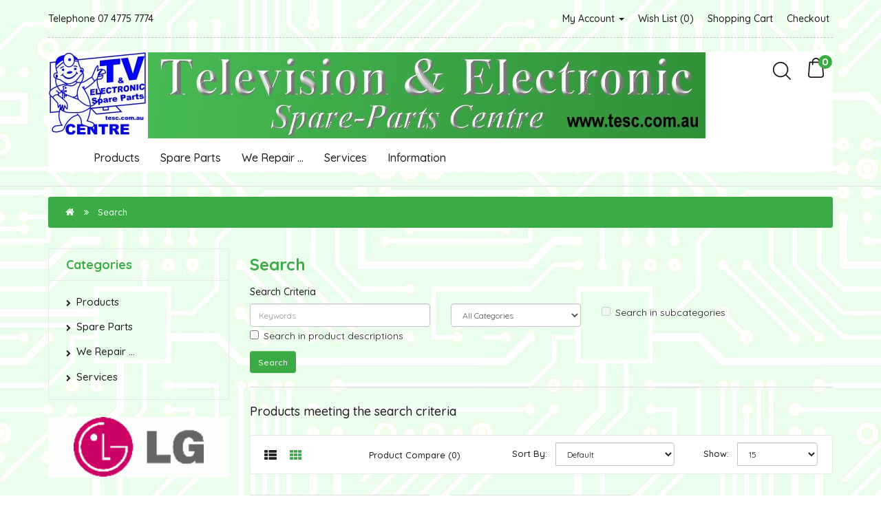

--- FILE ---
content_type: text/html; charset=utf-8
request_url: https://www.tesc.com.au/index.php?route=product/search&tag=Y%20DRIVE
body_size: 37103
content:
<!DOCTYPE html>
<!--[if IE]><![endif]-->
<!--[if IE 8 ]><html dir="ltr" lang="en" class="ie8"><![endif]-->
<!--[if IE 9 ]><html dir="ltr" lang="en" class="ie9"><![endif]-->
<!--[if (gt IE 9)|!(IE)]><!-->
<html dir="ltr" lang="en">
<!--<![endif]-->
<head>

  <meta charset="UTF-8" />
  <meta name="viewport" content="width=device-width, initial-scale=1">
  <meta http-equiv="X-UA-Compatible" content="IE=edge">
  <title>Search - Tag - Y DRIVE</title>
  <base href="https://www.tesc.com.au/" />
    
  <!-- jQuery -->
  <script src="catalog/view/javascript/jquery/jquery-2.1.1.min.js" type="text/javascript"></script>

  <!-- Bootstrap -->
  <link href="catalog/view/javascript/bootstrap/css/bootstrap.min.css" rel="stylesheet" media="screen" />
  <script src="catalog/view/javascript/bootstrap/js/bootstrap.min.js" type="text/javascript"></script>

  <!-- Font Awesome -->
  <link href="catalog/view/javascript/font-awesome/css/font-awesome.min.css" rel="stylesheet" type="text/css" />

  <!-- Google Web Fonts -->
  <link href="https://fonts.googleapis.com/css?family=Quicksand:300,400,500,700" rel="stylesheet"> 

  <!-- CSS  -->
  <link href="catalog/view/theme/mintleaf/stylesheet/stylesheet.css" rel="stylesheet">
  <link href="catalog/view/theme/mintleaf/stylesheet/stylesheet-responsive.css" rel="stylesheet">
    <link href="catalog/view/javascript/jquery/swiper/css/swiper.min.css" type="text/css" rel="stylesheet" media="screen" />
    <link href="catalog/view/javascript/jquery/swiper/css/opencart.css" type="text/css" rel="stylesheet" media="screen" />
   <style>
  #information-contact #country--wrapper {display: none;}
</style>
  <style>
     body{background-image: url(/image/catalog/circuitboard.jpg);}
  </style>
    <script src="catalog/view/javascript/jquery/swiper/js/swiper.jquery.js" type="text/javascript"></script>
  
  <!-- JavaScript  -->
  <script src="catalog/view/theme/mintleaf/js/custom.js" type="text/javascript"></script>
  <script src="catalog/view/theme/mintleaf/js/common.js" type="text/javascript"></script>
    <link href="https://www.tesc.com.au/image/catalog/TESCLOGO-New.jpg" rel="icon" />
    
  
</head>
<body>
<!-- Main Header Starts -->
  <header class="main-header">
  <!-- Nested Container Starts -->
    <div class="container">
    <!-- Top Bar Starts -->
      <div class="topbar clearfix text-center-xs font-weight-medium">
      <!-- Welcome Text Starts -->
        <div class="pull-left-lg pull-left-md pull-left-sm">
          <p class="mb-lg-0 mb-md-0">Telephone 07 4775 7774</p>
        </div>
      <!-- Welcome Text Ends -->
      <!-- Top Links Starts -->
        <div class="pull-right-lg pull-right-md pull-right-sm">
          <ul class="list-unstyled list-inline top-links mb-0 text-right-lg text-right-md text-right-sm">
            <li class="dropdown"><a href="https://www.tesc.com.au/index.php?route=account/account" title="My Account" class="dropdown-toggle animation" data-toggle="dropdown">My Account <span class="caret"></span></a>
              <ul class="dropdown-menu dropdown-menu-right rounded-0">
                                  <!--<li><a href="https://www.tesc.com.au/index.php?route=account/register">Register</a></li>-->
                  <li><a href="https://www.tesc.com.au/index.php?route=account/login">Login</a></li>
                              </ul>
            </li>
            <li class="animation"><a href="https://www.tesc.com.au/index.php?route=account/wishlist" id="wishlist-total" title="Wish List (0)">Wish List (0)</a></li>
            <li class="animation"><a href="https://www.tesc.com.au/index.php?route=checkout/cart" title="Shopping Cart">Shopping Cart</a></li>
            <li class="animation"><a href="https://www.tesc.com.au/index.php?route=checkout/checkout" title="Checkout">Checkout</a></li>
          </ul>
        </div>
      <!-- Top Links Ends -->
      </div>
    <!-- Top Bar Ends -->
    <!-- Main Menu Starts -->
      <nav id="menu" class="navbar">
  <div class="navbar-header">
    <a class="navbar-brand" href="">
          <img src="https://www.tesc.com.au/image/catalog/banner/Banner - 1.jpg" title="Television &amp; Electronic Spare-Parts Centre" alt="Television &amp; Electronic Spare-Parts Centre" class="img-responsive" />
        </a>
   </div>
   <button type="button" class="btn btn-navbar navbar-toggle rounded-0" data-toggle="collapse" data-target=".navbar-ex1-collapse"><i class="fa fa-bars"></i></button>
    <span class="pull-right"><div id="cart" class="btn-group btn-block clearfix">
  <button type="button" data-toggle="dropdown" data-loading-text="Loading..." class="btn dropdown-toggle"><img src="catalog/view/theme/mintleaf/image/icon/shopping-bag.png" alt="Search"><span id="cart-total" class="rounded-circle">0</span></button>
  <ul class="dropdown-menu pull-right">
        <li class="cart-empty">
      <p class="text-center">Your shopping cart is empty!</p>
    </li>
      </ul>
</div>
</span>
    <span class="pull-right"><div class="btn-group search-dropdown">
  <button class="btn btn-link dropdown-toggle" data-toggle="dropdown">
    <img src="catalog/view/theme/mintleaf/image/icon/search-icon.png" alt="Search">
  </button>
  <ul class="dropdown-menu">
    <li>
      <div id="search" class="input-group">
        <input type="text" name="search" value="" placeholder="Search" class="form-control search-dropdown-input rounded-0" />
        <span class="input-group-btn">
          <button type="button" class="btn search-dropdown-btn rounded-0"><i class="fa fa-search"></i></button>
        </span>
      </div>
    </li>
  </ul>
</div></span>
  <div class="collapse navbar-collapse navbar-ex1-collapse">
    <ul class="nav navbar-nav menu-links">
                  <li class="dropdown"><a href="https://www.tesc.com.au/products" class="dropdown-toggle" data-toggle="dropdown">Products</a>
        <div class="dropdown-menu">
          <div class="dropdown-inner">             <ul class="list-unstyled">
                            <li><a href="https://www.tesc.com.au/products/refurbished-tvs">Refurbished TV's</a></li>
                            <li><a href="https://www.tesc.com.au/products/cables-connectors">Cables &amp; Connectors</a></li>
                          </ul>
            </div>
          <a href="https://www.tesc.com.au/products" class="see-all">Show All Products</a> </div>
      </li>
                        <li class="dropdown"><a href="https://www.tesc.com.au/spare-parts" class="dropdown-toggle" data-toggle="dropdown">Spare Parts</a>
        <div class="dropdown-menu">
          <div class="dropdown-inner">             <ul class="list-unstyled">
                            <li><a href="https://www.tesc.com.au/index.php?route=product/category&amp;path=76_156">Remote Controls</a></li>
                            <li><a href="https://www.tesc.com.au/spare-parts/semiconductors">Semiconductors</a></li>
                            <li><a href="https://www.tesc.com.au/spare-parts/circuit-boards-2nd-hand">2nd Hand Spare Parts</a></li>
                            <li><a href="https://www.tesc.com.au/spare-parts/New-Spare-Parts">New Spare Parts</a></li>
                          </ul>
            </div>
          <a href="https://www.tesc.com.au/spare-parts" class="see-all">Show All Spare Parts</a> </div>
      </li>
                        <li class="dropdown"><a href="https://www.tesc.com.au/we-repair" class="dropdown-toggle" data-toggle="dropdown">We Repair ...</a>
        <div class="dropdown-menu">
          <div class="dropdown-inner">             <ul class="list-unstyled">
                            <li><a href="https://www.tesc.com.au/we-repair/televisions">LCD &amp; LED Televisions</a></li>
                          </ul>
                        <ul class="list-unstyled">
                            <li><a href="https://www.tesc.com.au/we-repair/microwave-ovens">LG Microwave Ovens</a></li>
                          </ul>
            </div>
          <a href="https://www.tesc.com.au/we-repair" class="see-all">Show All We Repair ...</a> </div>
      </li>
                        <li><a href="https://www.tesc.com.au/services">Services</a></li>
                        <li class="dropdown"><a href="javascript:void(0);" class="dropdown-toggle" data-toggle="dropdown">Information</a>
        <div class="dropdown-menu">
          <div class="dropdown-inner">             <ul class="list-unstyled">
                            <li><a href="https://www.tesc.com.au/digital-tv">Digital TV</a></li>
                            <li><a href="https://www.tesc.com.au/location">Location</a></li>
                            <li><a href="https://www.tesc.com.au/about-us">About Us</a></li>
                            <li><a href="https://www.tesc.com.au/delivery">Delivery</a></li>
                            <li><a href="https://www.tesc.com.au/privacy-policy">Privacy Policy</a></li>
                            <li><a href="https://www.tesc.com.au/terms-and-conditions">Terms &amp; Conditions</a></li>
                            <li><a href="https://www.tesc.com.au/mission-statement">Mission Statement</a></li>
                          </ul>
            </div>
          <a href="javascript:void(0);" class="see-all">Show All Information</a> </div>
      </li>
                </ul>
  </div>
</nav>
 
    <!-- Main Menu Ends -->
    </div>
  <!-- Nested Container Ends -->
  </header>
<!-- Main Header Ends -->
<div id="product-search" class="container">
  <ul class="breadcrumb">
        <li><a href="https://www.tesc.com.au/index.php?route=common/home"><i class="fa fa-home"></i></a></li>
        <li><a href="https://www.tesc.com.au/index.php?route=product/search&amp;tag=Y+DRIVE">Search</a></li>
      </ul>
  <div class="row"><aside id="column-left" class="col-sm-3 hidden-xs">
    <div class="sblock-1 rounded-3">
  <h5 class="sblock-1-heading">Categories</h5>
  <div class="sblock-1-content">
    <div class="list-group animation">
               
          <a href="https://www.tesc.com.au/products" class="list-group-item">Products</a>
                       
          <a href="https://www.tesc.com.au/spare-parts" class="list-group-item">Spare Parts</a>
                       
          <a href="https://www.tesc.com.au/we-repair" class="list-group-item">We Repair ...</a>
                       
          <a href="https://www.tesc.com.au/services" class="list-group-item">Services</a>
                  </div>
  </div>  
</div>
    <div class="main-slider swiper-viewport rounded-0">
  <div id="slideshow0" class="swiper-container">
    <div class="swiper-wrapper">       <div class="swiper-slide text-center"><a href="http://www.hisense.com.au" target='_blank'><img src="https://www.tesc.com.au/image/cache/catalog/Manufacturers/hisense-1140x380.jpg" alt="Hisense" class="img-responsive" /></a></div>
            <div class="swiper-slide text-center"><a href="http://www.lg.com/au" target='_blank'><img src="https://www.tesc.com.au/image/cache/catalog/Manufacturers/LG_logo-1140x380.gif" alt="LG Electronics" class="img-responsive" /></a></div>
            <div class="swiper-slide text-center"><a href="https://www.panasonic.com.au" target='_blank'><img src="https://www.tesc.com.au/image/cache/catalog/Manufacturers/panasonic-1140x380.gif" alt="Panasonic" class="img-responsive" /></a></div>
            <div class="swiper-slide text-center"><a href="http://www.sony.com.au/" target='_blank'><img src="https://www.tesc.com.au/image/cache/catalog/Manufacturers/SONY_Logo-1140x380.gif" alt="Sony" class="img-responsive" /></a></div>
            <div class="swiper-slide text-center"><a href="http://www.tclelectronics.com.au/" target='_blank'><img src="https://www.tesc.com.au/image/cache/catalog/Manufacturers/tcl_logo-1140x380.gif" alt="TCL" class="img-responsive" /></a></div>
       </div>
  </div>
  <div class="swiper-pagination slideshow0"></div>
  <div class="swiper-pager">
    <div class="swiper-button-next"></div>
    <div class="swiper-button-prev"></div>
  </div>
</div>
<script type="text/javascript"><!--
$('#slideshow0').swiper({
	mode: 'horizontal',
	slidesPerView: 1,
	//pagination: '.slideshow0',
	//paginationClickable: true,
	nextButton: '.swiper-button-next',
  prevButton: '.swiper-button-prev',
  spaceBetween: 30,
	autoplay: 2500,
  autoplayDisableOnInteraction: true,
	loop: true
});
--></script>
  </aside>

                <div id="content" class="col-sm-9">
      <h4 class="page-heading-1">Search</h4>
      <label class="control-label" for="input-search">Search Criteria</label>
      <div class="row">
        <div class="col-sm-4">
          <input type="text" name="search" value="" placeholder="Keywords" id="input-search" class="form-control" />
        </div>
        <div class="col-sm-3">
          <select name="category_id" class="form-control">
            <option value="0">All Categories</option>
                                    <option value="61">Products</option>
                                                <option value="69">&nbsp;&nbsp;&nbsp;&nbsp;&nbsp;&nbsp;Refurbished TV's</option>
                                                            <option value="73">&nbsp;&nbsp;&nbsp;&nbsp;&nbsp;&nbsp;Cables &amp; Connectors</option>
                                                                        <option value="76">Spare Parts</option>
                                                <option value="156">&nbsp;&nbsp;&nbsp;&nbsp;&nbsp;&nbsp;Remote Controls</option>
                                                            <option value="85">&nbsp;&nbsp;&nbsp;&nbsp;&nbsp;&nbsp;Semiconductors</option>
                                                <option value="88">&nbsp;&nbsp;&nbsp;&nbsp;&nbsp;&nbsp;&nbsp;&nbsp;&nbsp;&nbsp;&nbsp;&nbsp;Diodes</option>
                                                <option value="87">&nbsp;&nbsp;&nbsp;&nbsp;&nbsp;&nbsp;&nbsp;&nbsp;&nbsp;&nbsp;&nbsp;&nbsp;IC's</option>
                                                <option value="86">&nbsp;&nbsp;&nbsp;&nbsp;&nbsp;&nbsp;&nbsp;&nbsp;&nbsp;&nbsp;&nbsp;&nbsp;Transistors</option>
                                                            <option value="62">&nbsp;&nbsp;&nbsp;&nbsp;&nbsp;&nbsp;2nd Hand Spare Parts</option>
                                                <option value="149">&nbsp;&nbsp;&nbsp;&nbsp;&nbsp;&nbsp;&nbsp;&nbsp;&nbsp;&nbsp;&nbsp;&nbsp;Changhong-Chiq</option>
                                                <option value="151">&nbsp;&nbsp;&nbsp;&nbsp;&nbsp;&nbsp;&nbsp;&nbsp;&nbsp;&nbsp;&nbsp;&nbsp;Epson</option>
                                                <option value="96">&nbsp;&nbsp;&nbsp;&nbsp;&nbsp;&nbsp;&nbsp;&nbsp;&nbsp;&nbsp;&nbsp;&nbsp;Hisense</option>
                                                <option value="154">&nbsp;&nbsp;&nbsp;&nbsp;&nbsp;&nbsp;&nbsp;&nbsp;&nbsp;&nbsp;&nbsp;&nbsp;JBL</option>
                                                <option value="152">&nbsp;&nbsp;&nbsp;&nbsp;&nbsp;&nbsp;&nbsp;&nbsp;&nbsp;&nbsp;&nbsp;&nbsp;Kogan</option>
                                                <option value="63">&nbsp;&nbsp;&nbsp;&nbsp;&nbsp;&nbsp;&nbsp;&nbsp;&nbsp;&nbsp;&nbsp;&nbsp;LG</option>
                                                <option value="155">&nbsp;&nbsp;&nbsp;&nbsp;&nbsp;&nbsp;&nbsp;&nbsp;&nbsp;&nbsp;&nbsp;&nbsp;Linden</option>
                                                <option value="68">&nbsp;&nbsp;&nbsp;&nbsp;&nbsp;&nbsp;&nbsp;&nbsp;&nbsp;&nbsp;&nbsp;&nbsp;Misc</option>
                                                <option value="64">&nbsp;&nbsp;&nbsp;&nbsp;&nbsp;&nbsp;&nbsp;&nbsp;&nbsp;&nbsp;&nbsp;&nbsp;Panasonic</option>
                                                <option value="146">&nbsp;&nbsp;&nbsp;&nbsp;&nbsp;&nbsp;&nbsp;&nbsp;&nbsp;&nbsp;&nbsp;&nbsp;Philips</option>
                                                <option value="94">&nbsp;&nbsp;&nbsp;&nbsp;&nbsp;&nbsp;&nbsp;&nbsp;&nbsp;&nbsp;&nbsp;&nbsp;Pioneer</option>
                                                <option value="65">&nbsp;&nbsp;&nbsp;&nbsp;&nbsp;&nbsp;&nbsp;&nbsp;&nbsp;&nbsp;&nbsp;&nbsp;Samsung</option>
                                                <option value="66">&nbsp;&nbsp;&nbsp;&nbsp;&nbsp;&nbsp;&nbsp;&nbsp;&nbsp;&nbsp;&nbsp;&nbsp;Sharp</option>
                                                <option value="67">&nbsp;&nbsp;&nbsp;&nbsp;&nbsp;&nbsp;&nbsp;&nbsp;&nbsp;&nbsp;&nbsp;&nbsp;Sony</option>
                                                <option value="95">&nbsp;&nbsp;&nbsp;&nbsp;&nbsp;&nbsp;&nbsp;&nbsp;&nbsp;&nbsp;&nbsp;&nbsp;TCL</option>
                                                <option value="150">&nbsp;&nbsp;&nbsp;&nbsp;&nbsp;&nbsp;&nbsp;&nbsp;&nbsp;&nbsp;&nbsp;&nbsp;Teac</option>
                                                <option value="153">&nbsp;&nbsp;&nbsp;&nbsp;&nbsp;&nbsp;&nbsp;&nbsp;&nbsp;&nbsp;&nbsp;&nbsp;Thorn</option>
                                                <option value="97">&nbsp;&nbsp;&nbsp;&nbsp;&nbsp;&nbsp;&nbsp;&nbsp;&nbsp;&nbsp;&nbsp;&nbsp;Toshiba</option>
                                                            <option value="77">&nbsp;&nbsp;&nbsp;&nbsp;&nbsp;&nbsp;New Spare Parts</option>
                                                <option value="143">&nbsp;&nbsp;&nbsp;&nbsp;&nbsp;&nbsp;&nbsp;&nbsp;&nbsp;&nbsp;&nbsp;&nbsp;AKAI</option>
                                                <option value="148">&nbsp;&nbsp;&nbsp;&nbsp;&nbsp;&nbsp;&nbsp;&nbsp;&nbsp;&nbsp;&nbsp;&nbsp;DGTEC</option>
                                                <option value="131">&nbsp;&nbsp;&nbsp;&nbsp;&nbsp;&nbsp;&nbsp;&nbsp;&nbsp;&nbsp;&nbsp;&nbsp;Hisense</option>
                                                <option value="122">&nbsp;&nbsp;&nbsp;&nbsp;&nbsp;&nbsp;&nbsp;&nbsp;&nbsp;&nbsp;&nbsp;&nbsp;LG</option>
                                                <option value="124">&nbsp;&nbsp;&nbsp;&nbsp;&nbsp;&nbsp;&nbsp;&nbsp;&nbsp;&nbsp;&nbsp;&nbsp;Panasonic</option>
                                                <option value="145">&nbsp;&nbsp;&nbsp;&nbsp;&nbsp;&nbsp;&nbsp;&nbsp;&nbsp;&nbsp;&nbsp;&nbsp;Philips</option>
                                                <option value="147">&nbsp;&nbsp;&nbsp;&nbsp;&nbsp;&nbsp;&nbsp;&nbsp;&nbsp;&nbsp;&nbsp;&nbsp;Polaroid</option>
                                                <option value="125">&nbsp;&nbsp;&nbsp;&nbsp;&nbsp;&nbsp;&nbsp;&nbsp;&nbsp;&nbsp;&nbsp;&nbsp;Samsung</option>
                                                <option value="126">&nbsp;&nbsp;&nbsp;&nbsp;&nbsp;&nbsp;&nbsp;&nbsp;&nbsp;&nbsp;&nbsp;&nbsp;Sharp</option>
                                                <option value="127">&nbsp;&nbsp;&nbsp;&nbsp;&nbsp;&nbsp;&nbsp;&nbsp;&nbsp;&nbsp;&nbsp;&nbsp;Sony</option>
                                                <option value="130">&nbsp;&nbsp;&nbsp;&nbsp;&nbsp;&nbsp;&nbsp;&nbsp;&nbsp;&nbsp;&nbsp;&nbsp;TCL</option>
                                                <option value="132">&nbsp;&nbsp;&nbsp;&nbsp;&nbsp;&nbsp;&nbsp;&nbsp;&nbsp;&nbsp;&nbsp;&nbsp;Toshiba</option>
                                                <option value="128">&nbsp;&nbsp;&nbsp;&nbsp;&nbsp;&nbsp;&nbsp;&nbsp;&nbsp;&nbsp;&nbsp;&nbsp;Misc</option>
                                                <option value="129">&nbsp;&nbsp;&nbsp;&nbsp;&nbsp;&nbsp;&nbsp;&nbsp;&nbsp;&nbsp;&nbsp;&nbsp;Pioneer</option>
                                                <option value="123">&nbsp;&nbsp;&nbsp;&nbsp;&nbsp;&nbsp;&nbsp;&nbsp;&nbsp;&nbsp;&nbsp;&nbsp;Changhong-Chiq</option>
                                                                        <option value="93">We Repair ...</option>
                                                <option value="100">&nbsp;&nbsp;&nbsp;&nbsp;&nbsp;&nbsp;LCD &amp; LED Televisions</option>
                                                            <option value="108">&nbsp;&nbsp;&nbsp;&nbsp;&nbsp;&nbsp;LG Microwave Ovens</option>
                                                                        <option value="98">Services</option>
                                              </select>
        </div>
        <div class="col-sm-3">
          <label class="checkbox-inline">
                        <input type="checkbox" name="sub_category" value="1" />
                        Search in subcategories</label>
        </div>
      </div>
      <p>
        <label class="checkbox-inline">
                    <input type="checkbox" name="description" value="1" id="description" />
                    Search in product descriptions</label>
      </p>
      <input type="button" value="Search" id="button-search" class="btn btn-primary" />
      <hr class="hr-1">
      <h5 class="page-sub-heading-1 alt">Products meeting the search criteria</h5>
              <div class="product-sort-wrap rounded-3">
          <div class="row">
            <div class="col-md-2 col-xs-4">
              <div class="btn-group">
                <button type="button" id="list-view" class="btn btn-default" data-toggle="tooltip" title="List"><i class="fa fa-th-list"></i></button>
                <button type="button" id="grid-view" class="btn btn-default" data-toggle="tooltip" title="Grid"><i class="fa fa-th"></i></button>
              </div>
            </div>
            <div class="col-md-3 col-xs-8 text-right-sm text-right-xs">
              <div class="form-group"><a href="https://www.tesc.com.au/index.php?route=product/compare" id="compare-total" class="btn btn-link">Product Compare (0)</a></div>
            </div>
            <div class="col-md-4 col-xs-6">
              <div class="form-group input-group">
                <label class="input-group-addon" for="input-sort">Sort By:</label>
                <select id="input-sort" class="form-control" onchange="location = this.value;">
                                                            <option value="https://www.tesc.com.au/index.php?route=product/search&amp;sort=p.sort_order&amp;order=ASC&amp;tag=Y+DRIVE" selected="selected">Default</option>
                                                                                <option value="https://www.tesc.com.au/index.php?route=product/search&amp;sort=pd.name&amp;order=ASC&amp;tag=Y+DRIVE">Name (A - Z)</option>
                                                                                <option value="https://www.tesc.com.au/index.php?route=product/search&amp;sort=pd.name&amp;order=DESC&amp;tag=Y+DRIVE">Name (Z - A)</option>
                                                                                <option value="https://www.tesc.com.au/index.php?route=product/search&amp;sort=p.price&amp;order=ASC&amp;tag=Y+DRIVE">Price (Low &gt; High)</option>
                                                                                <option value="https://www.tesc.com.au/index.php?route=product/search&amp;sort=p.price&amp;order=DESC&amp;tag=Y+DRIVE">Price (High &gt; Low)</option>
                                                                                <option value="https://www.tesc.com.au/index.php?route=product/search&amp;sort=p.model&amp;order=ASC&amp;tag=Y+DRIVE">Model (A - Z)</option>
                                                                                <option value="https://www.tesc.com.au/index.php?route=product/search&amp;sort=p.model&amp;order=DESC&amp;tag=Y+DRIVE">Model (Z - A)</option>
                                                      </select>
              </div>
            </div>
            <div class="col-md-3 col-xs-6">
              <div class="form-group input-group">
                <label class="input-group-addon" for="input-limit">Show:</label>
                <select id="input-limit" class="form-control" onchange="location = this.value;">
                                                            <option value="https://www.tesc.com.au/index.php?route=product/search&amp;tag=Y+DRIVE&amp;limit=15" selected="selected">15</option>
                                                                                <option value="https://www.tesc.com.au/index.php?route=product/search&amp;tag=Y+DRIVE&amp;limit=25">25</option>
                                                                                <option value="https://www.tesc.com.au/index.php?route=product/search&amp;tag=Y+DRIVE&amp;limit=50">50</option>
                                                                                <option value="https://www.tesc.com.au/index.php?route=product/search&amp;tag=Y+DRIVE&amp;limit=75">75</option>
                                                                                <option value="https://www.tesc.com.au/index.php?route=product/search&amp;tag=Y+DRIVE&amp;limit=100">100</option>
                                                      </select>
              </div>
            </div>
          </div>
        </div>
      <div class="row">       <!-- Product Col Starts -->
        <div class="product-layout product-list col-xs-12">
        <!-- Product Module Starts -->
          <div class="product-thumb module-product animation">
          <!-- Product Image Starts -->
            <div class="module-product-image">
              <a href="https://www.tesc.com.au/A1543920A?tag=Y%20DRIVE"><img src="https://www.tesc.com.au/image/cache/catalog/Sony_PCBs/A1543920A-228x228.jpg" alt="A1543920A DVD DRIVE SONY RDR-HX780" title="A1543920A DVD DRIVE SONY RDR-HX780" class="img-responsive" /></a>
            </div>
          <!-- Product Image Ends -->
          <!-- Product Caption Starts -->
            <div class="module-product-caption">
            <!-- Product Name Starts -->
              <h6 class="module-product-title"><a href="https://www.tesc.com.au/A1543920A?tag=Y%20DRIVE">A1543920A DVD DRIVE SONY RDR-HX780</a></h6>
            <!-- Product Name Ends -->
            <!-- Product Description Starts -->
              <div class="module-product-description">
                Description:&nbsp;DVD DRIVE&nbsp;Manufacturer/Make: SonyAppliance Type:&nbsp;&nbsp;DVD RecorderModel..
              </div>
            <!-- Product Description Ends -->
                                       <!-- Product Price Starts -->
                <div class="module-product-price">
                                      $277.00
                                                      <span class="price-tax">Ex Tax: $251.82</span>
                                  </div>
              <!-- Product Price Ends -->
                            <!-- Add To Cart Button Starts -->
                <button type="button" class="btn module-product-btn-cart animation" onclick="cart.add('1968');"><i class="fa fa-shopping-cart"></i> Add to Cart</button>
              <!-- Add To Cart Button Ends -->
            </div>
          <!-- Product Caption Ends -->
          </div>
        <!-- Product Module Ends -->
        </div>
      <!-- Product Col Ends -->
              <!-- Product Col Starts -->
        <div class="product-layout product-list col-xs-12">
        <!-- Product Module Starts -->
          <div class="product-thumb module-product animation">
          <!-- Product Image Starts -->
            <div class="module-product-image">
              <a href="https://www.tesc.com.au/EBR41736401?tag=Y%20DRIVE"><img src="https://www.tesc.com.au/image/cache/catalog/LG_PCBs/EBR41736401-228x228.jpg" alt="EBR41736401 NEW Y DRIVE LOWER PCB 50PG79ED" title="EBR41736401 NEW Y DRIVE LOWER PCB 50PG79ED" class="img-responsive" /></a>
            </div>
          <!-- Product Image Ends -->
          <!-- Product Caption Starts -->
            <div class="module-product-caption">
            <!-- Product Name Starts -->
              <h6 class="module-product-title"><a href="https://www.tesc.com.au/EBR41736401?tag=Y%20DRIVE">EBR41736401 NEW Y DRIVE LOWER PCB 50PG79ED</a></h6>
            <!-- Product Name Ends -->
            <!-- Product Description Starts -->
              <div class="module-product-description">
                EBR41736401 NEW Y DRIVE LOWER PCB 50PG79ED..
              </div>
            <!-- Product Description Ends -->
                                       <!-- Product Price Starts -->
                <div class="module-product-price">
                                      $165.00
                                                      <span class="price-tax">Ex Tax: $150.00</span>
                                  </div>
              <!-- Product Price Ends -->
                            <!-- Add To Cart Button Starts -->
                <button type="button" class="btn module-product-btn-cart animation" onclick="cart.add('2130');"><i class="fa fa-shopping-cart"></i> Add to Cart</button>
              <!-- Add To Cart Button Ends -->
            </div>
          <!-- Product Caption Ends -->
          </div>
        <!-- Product Module Ends -->
        </div>
      <!-- Product Col Ends -->
         </div>
        <div class="pagination-wrap">
          <div class="row">
            <div class="col-sm-6 text-left-lg text-left-md text-left-sm results">Showing 1 to 2 of 2 (1 Pages)</div>
            <div class="col-sm-6 text-right-lg text-right-md text-right-sm"></div>
          </div>
        </div>
            </div>
    </div>
</div>
<script type="text/javascript"><!--
$('#button-search').bind('click', function() {
	url = 'index.php?route=product/search';

	var search = $('#content input[name=\'search\']').prop('value');

	if (search) {
		url += '&search=' + encodeURIComponent(search);
	}

	var category_id = $('#content select[name=\'category_id\']').prop('value');

	if (category_id > 0) {
		url += '&category_id=' + encodeURIComponent(category_id);
	}

	var sub_category = $('#content input[name=\'sub_category\']:checked').prop('value');

	if (sub_category) {
		url += '&sub_category=true';
	}

	var filter_description = $('#content input[name=\'description\']:checked').prop('value');

	if (filter_description) {
		url += '&description=true';
	}

	location = url;
});

$('#content input[name=\'search\']').bind('keydown', function(e) {
	if (e.keyCode == 13) {
		$('#button-search').trigger('click');
	}
});

$('select[name=\'category_id\']').on('change', function() {
	if (this.value == '0') {
		$('input[name=\'sub_category\']').prop('disabled', true);
	} else {
		$('input[name=\'sub_category\']').prop('disabled', false);
	}
});

$('select[name=\'category_id\']').trigger('change');
--></script>
<!-- Footer Starts -->
  <footer class="main-footer animation" style="background: #3bac45">
    <style>
      .text-color-brand { color: #ffffff; }
      .footer-links li, .footer-links li a, .footer-contact-links li {color: #ffffff;}
      .footer-links li a:hover, .footer-links li a:focus, .footer-links li::before, .footer-contact-links li .fa, .footer-contact-links li .fa {color: #3c763d;}
.main-footer {
	margin-top: 2px;
	padding-top: 2px;
	padding-bottom: 3px;
}

    </style>
  <!-- Nested Container Starts -->
    <div class="container">
    <!-- Nested Row Starts -->
      <div class="row">
            <!-- Information Column Starts -->
        <div class="col-md-3 col-sm-4 col-xs-12">
        <!-- Foot Col Starts -->
          <div class="foot-col">
          <!-- Foot Col Head Starts -->
            <h4 class="foot-col-head text-color-brand font-weight-medium">Information</h4>
          <!-- Foot Col Head Ends -->
          <!-- Foot Col Body Starts -->
            <div class="foot-col-body">
            <!-- Footer Links Starts -->
              <ul class="list-unstyled footer-links mb-xs-0 mb-sm-0 font-weight-medium">
                              <li><a href="https://www.tesc.com.au/location">Location</a></li>
                              <li><a href="https://www.tesc.com.au/about-us">About Us</a></li>
                              <li><a href="https://www.tesc.com.au/privacy-policy">Privacy Policy</a></li>
                              <li><a href="https://www.tesc.com.au/terms-and-conditions">Terms &amp; Conditions</a></li>
                              <li><a href="https://www.tesc.com.au/mission-statement">Mission Statement</a></li>
                            </ul>
            <!-- Footer Links Ends -->
            </div>
          <!-- Foot Col Body Ends -->
          </div>
        <!-- Foot Col Ends -->
        </div>
      <!-- Information Column Ends -->
            <!-- My Account Column Starts -->
        <div class="col-md-3 col-sm-4 col-xs-12">
        <!-- Foot Col Starts -->
          <div class="foot-col">
          <!-- Foot Col Head Starts -->
            <h4 class="foot-col-head text-color-brand font-weight-medium">My Account</h4>
          <!-- Foot Col Head Ends -->
          <!-- Foot Col Body Starts -->
            <div class="foot-col-body">
            <!-- Footer Links Starts -->
              <ul class="list-unstyled footer-links mb-xs-0 mb-sm-0 font-weight-medium">
                <li><a href="https://www.tesc.com.au/index.php?route=account/account">My Account</a></li>
                <li><a href="https://www.tesc.com.au/index.php?route=account/order">Order History</a></li>
                <li><a href="https://www.tesc.com.au/index.php?route=account/wishlist">Wish List</a></li>
                <li><a href="https://www.tesc.com.au/index.php?route=account/newsletter">Newsletter</a></li>
              </ul>
            <!-- Footer Links Ends -->
            </div>
          <!-- Foot Col Body Ends -->
          </div>
        <!-- Foot Col Ends -->
        </div>
      <!-- My Account Column Ends -->
      <!-- Customer Services Column Starts -->
        <div class="col-md-3 col-sm-4 col-xs-12">
        <!-- Foot Col Starts -->
          <div class="foot-col">
          <!-- Foot Col Head Starts -->
            <h4 class="foot-col-head text-color-brand font-weight-medium">Customer Service</h4>
          <!-- Foot Col Head Ends -->
          <!-- Foot Col Body Starts -->
            <div class="foot-col-body">
            <!-- Footer Links Starts -->
              <ul class="list-unstyled footer-links mb-xs-0 mb-sm-0 font-weight-medium">
                <li><a href="https://www.tesc.com.au/index.php?route=information/contact">Contact Us</a></li>
                <li><a href="https://www.tesc.com.au/index.php?route=account/return/add">Returns</a></li>
                <li><a href="https://www.tesc.com.au/index.php?route=information/sitemap">Site Map</a></li>
              </ul>
            <!-- Footer Links Ends -->
            </div>
          <!-- Foot Col Body Ends -->
          </div>
        <!-- Foot Col Ends -->
        </div>
      <!-- Customer Services Column Ends -->
      <!-- Divider For Small Screens Starts -->
        <div class="col-xs-12 hidden-xs hidden-md hidden-lg"><hr class="hr-1"></div>
      <!-- Divider For Small Screens Ends -->
      <!-- Contact Us Column Starts -->
        <div class="col-md-3 col-xs-12">
        <!-- Foot Col Starts -->
          <div class="foot-col last">
          <!-- Foot Col Head Starts -->
            <h4 class="foot-col-head text-color-brand font-weight-medium">Extras</h4>
          <!-- Foot Col Head Ends -->
          <!-- Foot Col Body Starts -->
            <div class="foot-col-body">
            <!-- Footer Contact Links Starts -->
              <ul class="list-unstyled footer-links mb-xs-0 mb-sm-0 font-weight-medium">
                <li><a href="https://www.tesc.com.au/index.php?route=product/manufacturer">Brands</a></li>
                <li><i class="fa fa-phone"></i> Phone: 07 4775 7774</li>
              </ul>
            <!-- Footer Contact Links Ends -->
            </div>
          <!-- Foot Col Body Ends -->
          </div>
        <!-- Foot Col Ends -->
        </div>
      <!-- Contact Us Column Ends -->
      </div>
    <!-- Nested Row Ends -->
    </div>
  <!-- Nested Container Ends -->
  </footer>
<!-- Footer Ends -->
<!-- Copyright Starts -->
  <div class="copyright">
  <!-- Nested Container Starts -->
    <div class="container text-center-xs text-center-sm clearfix">
    <!-- Copyright Text Starts -->
      <div class="pull-left-lg pull-left-md">
        <p class="copyright-text mb-lg-0 mb-md-0">Powered By <a href="http://www.opencart.com">OpenCart</a><br /> Television &amp; Electronic Spare-Parts Centre &copy; 2026.</p>
      </div>
    <!-- Copyright Text Ends -->
    <!-- Payment Gateway Starts -->
      <div class="pull-right-lg pull-right-md">
        <ul class="list-unstyled list-inline mb-0 text-right-lg text-right-md animation">
          <li><a href="#"><i class="fa fa-facebook"></i></a></li>
          <li><a href="#"><i class="fa fa-twitter"></i></a></li>
          <li><a href="#"><i class="fa fa-instagram"></i></a></li>
          <li><a href="#"><i class="fa fa-linkedin"></i></a></li>
        </ul>
      </div>
    <!-- Payment Gateway Ends -->
    </div>
  <!-- Nested Container Ends -->
  </div>
<!-- Copyright Ends -->
<!--
OpenCart is open source software and you are free to remove the powered by OpenCart if you want, but its generally accepted practise to make a small donation.
Please donate via PayPal to donate@opencart.com
//-->
</body></html>

--- FILE ---
content_type: text/css
request_url: https://www.tesc.com.au/catalog/view/theme/mintleaf/stylesheet/stylesheet.css
body_size: 36833
content:
/* 
------------------------------------------------------------
Template Name    : Mint Leaf OpenCart Theme
OpenCart Version : 3.0.3.2
Author Name      : Santosh Setty
Author URL       : http://www.santoshsetty.com
Description		 : Theme Stylesheet file for Desktop
------------------------------------------------------------ 
*/

body {
	color: #1c1c1c;
	font: 14px/24px 'Quicksand', sans-serif;
	background: #fff;
}

/* Heading Styles Starts */

h1 {
	font-size: 36px;
}
h2 {
	font-size: 34px;
}
h3 {
	font-size: 30px;
}
h4 {
	font-size: 24px;
}
h5 {
	font-size: 18px;
}
h6 {
	font-size: 16px;
}
h1, h2, h3, h4, h5, h6 {
	font-family: 'Quicksand', sans-serif;
}

/* Typography Styles Starts */

a {
	color: #3bac44;
}
a:hover, 
a:focus {
	color: #1b7f23;
	text-decoration: none;
}
.fa {
	font-size: 14px;
}

/* Form Styles Starts */

legend {
	padding: 7px 0;
	color: #1c1c1c;
	font-size: 18px;
	border-color: #ccc;
}
legend, 
label {
	font-weight: 500;
}
select.form-control, 
textarea.form-control, 
input[type="text"].form-control, 
input[type="password"].form-control, 
input[type="datetime"].form-control, 
input[type="datetime-local"].form-control, 
input[type="date"].form-control, 
input[type="month"].form-control, 
input[type="time"].form-control, 
input[type="week"].form-control, 
input[type="number"].form-control, 
input[type="email"].form-control, 
input[type="url"].form-control, 
input[type="search"].form-control, 
input[type="tel"].form-control, 
input[type="color"].form-control {
	font-size: 12px;
}
.input-group input, 
.input-group select, 
.input-group .dropdown-menu, 
.input-group .popover {
	font-size: 12px;
}
.input-group .input-group-addon {
	font-size: 12px;
	height: 30px;
}

/* Buttons Styles Starts */

.buttons {
	margin-top: 30px;
	margin-bottom: 10px;
	padding: 10px 15px;
	background: #fff;
	border: 1px solid #e9e9e9;
}
.btn {
	padding: 7.5px 12px;
	font-size: 12px;
	border: 1px solid #cccccc;
	border-radius: 4px;
	box-shadow: inset 0 1px 0 rgba(255,255,255,.2), 0 1px 2px rgba(0,0,0,.05);
}
.btn-xs {
	font-size: 9px;
}
.btn-sm {
	font-size: 10.2px;
}
.btn-lg {
	padding: 10px 16px;
	font-size: 15px;
}
.btn-group > .btn, 
.btn-group > .dropdown-menu, 
.btn-group > .popover {
	font-size: 12px;
}
.btn-group > .btn-xs {
	font-size: 9px;
}
.btn-group > .btn-sm {
	font-size: 10.2px;
}
.btn-group > .btn-lg {
	font-size: 15px;
}
.btn-default {
	background-color: #222;
	border: none;
}
.btn-primary, 
.btn-main:hover, 
.btn-main:focus, 
.btn-main:active, 
.btn-main.active, 
.btn-main.disabled, 
.btn-main[disabled], 
.btn-default:hover, 
.btn-default:focus, 
.btn-default:active, 
.btn-default.active, 
.btn-default.disabled, 
.btn-default[disabled] {
	background: #3bac45;
	border: none;
}
.btn-primary:hover, 
.btn-primary:focus, 
.btn-primary:active, 
.btn-primary.active, 
.btn-primary.disabled, 
.btn-primary[disabled], 
.btn-main {
	background: #1c1c1c;
	border: none;
}
.btn-main.danger {
	background: #f12525;
	border-color: #d81c1c;
}
.btn-main.alt:hover, 
.btn-main.alt:focus {
	background: #3bac45;
	border-color: #3bac45;
}
.btn-outline-1 {
	color: #1c1c1c;
	background: none;
	border: 1px solid #797979;
}
.btn-outline-1:hover, 
.btn-outline-1:focus {
	color: #3bac45;
	border-color: #3bac45;
}
.btn-main.danger:hover, 
.btn-main.danger:focus {
	background: #da0f0f;
	border-color: #da0f0f;
}
.btn-default, 
.btn-primary, 
.btn-main, 
.btn-outline-1 {
	font-weight: 500;
}
.btn-default, 
.btn-primary, 
.btn-main:hover, 
.btn-main:focus, 
.btn-main:active, 
.btn-main.active, 
.btn-main.disabled, 
.btn-main[disabled], 
.btn-default:hover, 
.btn-default:focus, 
.btn-default:active, 
.btn-default.active, 
.btn-default.disabled, 
.btn-default[disabled], 
.btn-primary:hover, 
.btn-primary:focus, 
.btn-primary:active, 
.btn-primary.active, 
.btn-primary.disabled, 
.btn-primary[disabled], 
.btn-main {
	color: #ffffff;
}
.btn-warning {
	color: #ffffff;
	text-shadow: 0 -1px 0 rgba(0, 0, 0, 0.25);
	background-color: #faa732;
	background-image: linear-gradient(to bottom, #fbb450, #f89406);
	background-repeat: repeat-x;
	border-color: #f89406 #f89406 #ad6704;
}
.btn-warning:hover, 
.btn-warning:active, 
.btn-warning.active, 
.btn-warning.disabled, 
.btn-warning[disabled] {
	box-shadow: inset 0 1000px 0 rgba(0, 0, 0, 0.1);
}
.btn-danger {
	color: #ffffff;
	text-shadow: 0 -1px 0 rgba(0, 0, 0, 0.25);
	background-color: #da4f49;
	background-image: linear-gradient(to bottom, #ee5f5b, #bd362f);
	background-repeat: repeat-x;
	border-color: #bd362f #bd362f #802420;
}
.btn-danger:hover, 
.btn-danger:active, 
.btn-danger.active, 
.btn-danger.disabled, 
.btn-danger[disabled] {
	box-shadow: inset 0 1000px 0 rgba(0, 0, 0, 0.1);
}
.btn-success {
	color: #ffffff;
	text-shadow: 0 -1px 0 rgba(0, 0, 0, 0.25);
	background-color: #5bb75b;
	background-image: linear-gradient(to bottom, #62c462, #51a351);
	background-repeat: repeat-x;
	border-color: #51a351 #51a351 #387038;
}
.btn-success:hover, 
.btn-success:active, 
.btn-success.active, 
.btn-success.disabled, 
.btn-success[disabled] {
	box-shadow: inset 0 1000px 0 rgba(0, 0, 0, 0.1);
}
.btn-info {
	color: #ffffff;
	text-shadow: 0 -1px 0 rgba(0, 0, 0, 0.25);
	background-color: #df5c39;
	background-image: linear-gradient(to bottom, #e06342, #dc512c);
	background-repeat: repeat-x;
	border-color: #dc512c #dc512c #a2371a;
}
.btn-info:hover, 
.btn-info:active, 
.btn-info.active, 
.btn-info.disabled, 
.btn-info[disabled] {
	background-image: none;
	background-color: #df5c39;
}
.btn-link {
	border-color: rgba(0, 0, 0, 0);
	cursor: pointer;
	color: #23A1D1;
	border-radius: 0;
}
.btn-link, 
.btn-link:active, 
.btn-link[disabled] {
	background-color: rgba(0, 0, 0, 0);
	background-image: none;
	box-shadow: none;
}
.btn-inverse {
	color: #ffffff;
	text-shadow: 0 -1px 0 rgba(0, 0, 0, 0.25);
	background-color: #363636;
	background-image: linear-gradient(to bottom, #444444, #222222);
	background-repeat: repeat-x;
	border-color: #222222 #222222 #000000;
}
.btn-inverse:hover, 
.btn-inverse:active, 
.btn-inverse.active, 
.btn-inverse.disabled, 
.btn-inverse[disabled] {
	background-color: #222222;
	background-image: linear-gradient(to bottom, #333333, #111111);
}

/* Bootstrap Issues Fixes Styles Starts */

span.hidden-xs, 
span.hidden-sm, 
span.hidden-md, 
span.hidden-lg {
	display: inline;
}

.nav-tabs {
	margin-bottom: 15px;
}
div.required .control-label:before {
	content: '* ';
	color: #F00;
	font-weight: bold;
}

/* Layout Styles Starts */

#content {
	min-height: 600px;
}
hr {
	border-color: #b0b0b0;
}

/* Main Header Styles Starts */

.main-header {
	margin-bottom: 15px;
	border-bottom: 1px solid #dbdbdb;
}

/* Top Bar Styles Starts */

.topbar {
	margin-bottom: 20px;
	padding-top: 15px;
	padding-bottom: 15px;
	border-bottom: 1px dashed #c1c1c1;
}
	.top-links > li:not(:last-child) {
		margin-right: 6px;
	}
		.top-links > li, 
		.top-links > li > a, 
		.top-links .dropdown-menu > li > a {
			color: #1c1c1c;
		}
		.top-links > li > a:hover, 
		.top-links > li > a:focus {
			color: #3bac44;
		}
		.top-links .dropdown-menu > li > a {
			font-size: 14px;
			font-weight: 500;
		}
		.top-links .dropdown-menu > li > a:hover, 
		.top-links .dropdown-menu > li > a:focus {
			color: #fff;
			background: #3bac44;
			outline: none;
		}

/* Main Menu Styles Starts */

#menu {
	background: #fff;
}
	#menu .navbar-brand {
		margin-right: 20px;
		padding: 0;
		height: auto;
		line-height: normal;
	}
	#menu .menu-links {
		padding: 18px 20px 0;
	}
		#menu .nav.menu-links > li {
			margin-left: 30px;
		}
			#menu .nav.menu-links > li > a {
				padding: 0 0 10px 0;
				color: #1c1c1c;
				font-size: 16px;
				font-weight: 500;
			}
			#menu .nav.menu-links > li > a, 
			#menu .nav.menu-links > li > a:hover, 
			#menu .nav.menu-links > li > a:focus {
				background: none;
			}
			#menu .nav.menu-links > li:hover > a, 
			#menu .nav.menu-links > li > a:hover, 
			#menu .nav.menu-links > li.open > a {
				color: #3bac44;
			}
			#menu .dropdown-menu {
				padding-bottom: 0;
			}
				#menu .dropdown-inner {
					display: table;
				}
					#menu .dropdown-inner ul {
						display: table-cell;
					}
						#menu .dropdown-inner a {
							padding: 3px 20px 4px;
							min-width: 200px;
							display: block;
							clear: both;
						}
						#menu .dropdown-inner a, 
						#menu .see-all {
							color: #1c1c1c;
							font-size: 13px;
							font-weight: 500;
						}
							#menu .dropdown-inner li a:hover, 
							#menu .see-all:hover, 
							#menu .see-all:focus {
								color: #fff;
								background-color: #3bac44;
							}
						#menu .see-all {
							display: block;
							margin-top: 0.5em;
							padding: 3px 20px;
							border-top: 1px solid #c1c1c1;
						}
							#menu .see-all:hover, 
							#menu .see-all:focus {
								text-decoration: none;
							}
			#menu #category {
				float: left;
				padding-left: 15px;
				font-size: 16px;
				font-weight: 700;
				line-height: 40px;
				color: #1c1c1c;
			}
				#menu .btn-navbar {
					margin-left: 20px;
					padding: 6px 12px;
					float: right;
					color: #fff;
					font-size: 15px;
					font-stretch: expanded;
					background-color: #3bac44;
				}
				#menu .btn-navbar:hover, 
				#menu .btn-navbar:focus, 
				#menu .btn-navbar:active, 
				#menu .btn-navbar.disabled, 
				#menu .btn-navbar[disabled] {
					color: #fff;
					background-color: #222;
				}

/* Search Styles Starts */

.search-dropdown {
	margin-top: 5px;
	padding: 0;
}
	.search-dropdown > .dropdown-menu {
		padding: 0;
		border: none;
	}
		.search-dropdown-input {
			border-color: #c1c1c1;
		}
		.search-dropdown-input:focus {
			border-color: #3bac44;
		}
		.search-dropdown-btn {
			background: #3bac44;
			border: 1px solid #3bac44;
		}
		.search-dropdown-btn, 
		.search-dropdown-btn:hover {
			color: #fff;
		}

/* Cart Styles Starts */

	#cart {
		margin-bottom: 10px;
		z-index: 1001;
	}
		#cart > .btn {
			position: relative;
		}
		#cart > .btn, 
		#cart.open > .btn, 
		#cart.open > .btn:hover, 
		#cart.open > .btn:focus {
			background: none;
			border: none;
		}
			#cart #cart-total {
				position: absolute;
				top: 4px;
				right: 0;
				width: 20px;
				height: 20px;
				line-height: 20px;
				font-size: 15px;
				text-align: center;
				color: #fff;
				font-weight: bold;
				background: #3bac44;
			}
			#cart .dropdown-menu {
				padding: 0;
				background-color: #fff;
				border: 1px solid #c1c1c1;
				z-index: 1001;
				min-width: 100%;
			}
			#cart .dropdown-menu, 
			#cart .dropdown-menu a {
				color: #1c1c1c;
			}
				#cart .dropdown-menu .table {
					margin-bottom: 10px;
				}
					#cart .dropdown-menu li > div {
						min-width: 427px;
					}
					#cart .dropdown-menu .table .img-thumbnail {
						background: none;
						border: none;
					}
						#cart .dropdown-menu .table .cart-item-name:hover {
							text-decoration: underline;
						}
					#cart .dropdown-menu .table tr td {
						line-height: normal;
						vertical-align: middle;
						border: none;
						border-bottom: 1px solid #c1c1c1;
					}
					#cart .dropdown-menu .table tr td .btn-danger {
						margin-right: 5px;
						padding: 0;
						color: #a8a8a8;
						background: none;
						border: none;
						text-shadow: none;
						box-shadow: none;
					}
					#cart .dropdown-menu .table tr td .btn-danger:hover, 
					#cart .dropdown-menu .table tr td .btn-danger:focus {
						color: #ff0000;
						outline: none;
					}
				.cart-btn-wrap {
					padding: 5px 15px 15px;
				}
					#cart .cart-btn-wrap .btn {
						color: #fff;
						font-size: 12px;
					}
						.cart-btn-wrap .btn .fa {
							margin-right: 5px;
						}
		#cart .cart-empty {
			padding: 10px 10px 0;
		}	
	
/* Notification Styles Starts */

	.alert {
		padding: 8px 14px 8px 14px;
	}
		.alert .alert-dismissable .close, 
		.alert .alert-dismissible .close, 
		.alert .close {
			right: 0;
		}
	
/* Breadcrumb Styles Starts */

	.breadcrumb {
		margin-bottom: 30px;
		padding: 10px 25px;
		font-size: 13px;
		font-weight: 500;
		background: #3bac45;
		border: none;
	}
		.breadcrumb, 
		.breadcrumb li + li::before, 
		.breadcrumb a {
			color: #fff;
		}
		.breadcrumb li:last-of-type a, 
		.breadcrumb li a:hover, 
		.breadcrumb li a:focus {
			color: #fff;
		}
		.breadcrumb li + li::before {
			content: "\f101";
			margin-right: 8px;
			margin-left: 5px;
		}

/* Main Slider Styles Starts */		

.main-slider.swiper-viewport {
	margin-bottom: 40px;
	border: none;
	-webkit-box-shadow: none;
	   -moz-box-shadow: none;
	        box-shadow: none;
}
	.main-slider.swiper-viewport:hover .swiper-button-prev {
		left: 25px;
	}
	.main-slider.swiper-viewport:hover .swiper-button-next {
		right: 25px;
	}
	.main-slider .swiper-button-prev::before, 
	.main-slider .swiper-button-next::before {
		color: #555;
		text-shadow: none;
	}		
		
/* Carousel Styles Starts */

.main-carousel.swiper-viewport {
	border: none !important;
	box-shadow: none !important;
}
	.carousel-caption {
		color: #FFFFFF;
	}
		.carousel-control .icon-prev:before {
			content: '\f053';
		}
		.carousel-control .icon-next:before {
			content: '\f054';
		}	

/* Page Heading Styles Starts */

.page-heading-1 {
	margin-bottom: 15px;
	color: #3bac45;
	font-weight: bold;
}
.page-sub-heading-1 {
	margin-top: 25px;
	color: #1c1c1c;
	font-weight: 500;
}	
.page-heading-1.alt, 
.page-sub-heading-1.alt {
	margin-bottom: 25px;
}	

/* Module Product Styles Starts */

	.module-product-wrap {
		margin-bottom: 40px;
		text-align: center;
	}
		.module-product-heading {
			margin-bottom: 20px;
			padding-bottom: 10px;
			font-weight: 500;
		}
			.module-product-heading::after {
				content: "";
				width: 90px;
				height: 3px;
				display: block;
				margin: 10px auto;
				background-color: #3bac44;
			}
		.module-product {
			margin-bottom: 35px;
			padding: 15px 20px;
			background: #fff;
			border: 1px solid #e9e9e9;
		}
		.module-product:hover {
			border-color: #d4d4d4;
			-webkit-box-shadow: 0 0 8px 2px rgba(0, 0, 0, 0.1);
			   -moz-box-shadow: 0 0 8px 2px rgba(0, 0, 0, 0.1);
					box-shadow: 0 0 8px 2px rgba(0, 0, 0, 0.1);
		}
		.product-grid {
			text-align: center;
		}
			.module-product-image {
				text-align: center;
			}
				.module-product-image a:hover {
					opacity: 0.8;
				}
			.product-list .product-thumb .module-product-image {
				margin-left: 10px;
				margin-right: 20px;
				float: left;
			}
			.product-grid .product-thumb .module-product-image {
				float: none;
			}
			.module-product-caption {
				padding-top: 0;
				padding-bottom: 10px;
				min-height: 110px;
			}
			.product-list .module-product-caption {
				margin-left: 270px;
			}
				.module-product-title {
					margin-bottom: 10px;
				}
				.product-list .module-product-title {
					margin-top: 15px;
				}
					.module-product-title, 
					.module-product-title a {
						color: #1c1c1c;
						font-weight: bold;
					}
					.module-product-title a:hover, 
					.module-product-title a:focus {
						color: #3bac45;
						text-decoration: underline;
						outline: none;
					}
				.module-product-description {
					color: #7e7e7e;
					font-size: 12px;
					line-height: 18px;
				}				
				.product-grid .module-product-description, 
				.product-grid .module-product-price .price-tax {
					display: none;
				}
				.product-list .module-product-description {
					margin-top: 15px;
					margin-bottom: 15px;
					color: #343434;
					font-size: 14px;
					line-height: 22px;
				}
				.module-product-ratings {
					margin-top: 10px;
				}
					.module-product-ratings .fa-stack {
						font-size: 8px;
					}
					.module-product-ratings .fa-star-o {
						color: #feb019;
					}
					.module-product-ratings .fa-star {
						color: #feb019;
					}
				.module-product-price {
					margin-top: 5px;
					color: #3bac44;
					font-size: 18px;
					font-weight: bold;
				}
					.module-product-price .price-new {
						color: #3bac44;
					}
					.module-product-price .price-old {
						color: #777;
						font-size: 14px;
						font-weight: normal;
						text-decoration: line-through;
					}
					.module-product-price .price-tax {
						margin-top: 3px;
						display: block;
						color: #767676;
						font-size: 12px;
						font-weight: normal;
					}	
				.module-product-btn-cart {
					margin-top: 14px;
					padding: 8px 16px;
					font-size: 14px;
					font-weight: 500;
					text-transform: capitalize;
					background: #3bac45;
					border: none;
				}	 
				.module-product-btn-cart .fa {
					margin-right: 5px;
					font-size: 16px;
				}
				.module-product-btn-cart:hover, 
				.module-product-btn-cart:focus {
					background: #2b2b2b;
				}
				.module-product-btn-cart, 
				.module-product-btn-cart:hover, 
				.module-product-btn-cart:focus {					
					color: #fff;
				}

/* Products Box Styles Starts */

	.product-thumb {
		border: 1px solid #ddd;
		margin-bottom: 20px;
		overflow: auto;
	}
		.product-thumb .image {
			text-align: center;
		}
			.product-thumb .image a {
				display: block;
			}
			.product-thumb .image a:hover {
				opacity: 0.8;
			}
			.product-thumb .image img {
				margin-left: auto;
				margin-right: auto;
			}
		.product-grid .product-thumb .image {
			float: none;
		}
		.product-thumb h4 {
			font-weight: bold;
		}
		.product-thumb .caption {
			padding: 0 20px;
			min-height: 180px;
		}
		.product-list .product-thumb .caption {
			margin-left: 230px;
		}
		.product-thumb .rating {
			padding-bottom: 10px;
		}
			.rating .fa-stack {
				font-size: 8px;
			}
			.rating .fa-star-o {
				color: #999;
				font-size: 15px;
			}
			.rating .fa-star {
				color: #FC0;
				font-size: 15px;
			}
			.rating .fa-star + .fa-star-o {
				color: #E69500;
			}
		.product-thumb .price {
			margin: 0;
			color: #444;
		}
			.product-thumb .price-new {
				font-weight: 600;
			}
			.product-thumb .price-old {
				color: #999;
				text-decoration: line-through;
				margin-left: 10px;
			}
			.product-thumb .price-tax {
				color: #999;
				font-size: 12px;
				display: block;
			}
		.product-thumb .button-group {
			border-top: 1px solid #ddd;
			background-color: #eee;
			overflow: auto;
		}
		.product-list .product-thumb .button-group {
			border-left: 1px solid #ddd;
		}
			.product-thumb .button-group button {
				width: 60%;
				border: none;
				display: inline-block;
				float: left;
				background-color: #eee;
				color: #888;
				line-height: 38px;
				font-weight: bold;
				text-align: center;
				text-transform: uppercase;
			}
			.product-thumb .button-group button + button {
				width: 20%;
				border-left: 1px solid #ddd;
			}
				.product-thumb .button-group button:hover {
					color: #444;
					background-color: #ddd;
					text-decoration: none;
					cursor: pointer;
				}
		
/* Category Module & List Group Item Styles Starts */

	a.list-group-item {
		padding: 6px 0;
		color: #1c1c1c;
		font-size: 15px;
		font-weight: 500;
	}
	a.list-group-item, 
	a.list-group-item:hover, 
	a.list-group-item:focus, 
	a.list-group-item.active, 
	a.list-group-item.active:hover, 
	a.list-group-item.active:focus {
		background: none;
		border: none;
		outline: none;
	}
	a.list-group-item:hover, 
	a.list-group-item:focus, 
	a.list-group-item.active, 
	a.list-group-item.active:hover, 
	a.list-group-item.active:focus {
		color: #3bac45;
	}
	a.list-group-item.child {
		margin-left: 10px;
		font-size: 13px;
	}
		a.list-group-item::before {
			content: "\f054";
			margin-right: 8px;
			font-size: 10px;
			vertical-align: middle;
		}
		a.list-group-item.child::before {
			display: none;
		}

/* Category Page Styles Starts */

.cat-desc-wrap {
	color: #343434;
	font-size: 13px;
}
.list-cat-1 {
	margin-bottom: 20px;
}
	.list-cat-1 li {
		margin: 8px 4px;
		padding: 5px 15px;
		border: 1px solid #d1d1d1;
		border-radius: 2px;
	}
	.list-cat-1 li:hover, 
	.list-cat-1 li:focus {
		border-color: #3bac45;
	}
		.list-cat-1 li a {
			color: #1c1c1c;
			font-size: 12px;
			font-weight: 500;
		}
		.list-cat-1 li:hover a, 
		.list-cat-1 li:focus a, 
		.list-cat-1 li a:hover, 
		.list-cat-1 li a:focus {
			color: #3bac45;
		}
.product-sort-wrap {
	margin-top: 10px;
	margin-bottom: 30px;
	padding: 10px 20px;
	background: #fff;
	border: 1px solid #e9e9e9;
}
	.product-sort-wrap .form-group {
		margin-bottom: 0;
	}
	.product-sort-wrap .btn-default {
		margin: 10px 20px 0;
		color: #222;
		box-shadow: none;
	}
		.product-sort-wrap .btn-default .fa {
			font-size: 18px;
		}
	.product-sort-wrap .btn-default.active, 
	.product-sort-wrap .btn-default:hover, 
	.product-sort-wrap .btn-default:focus, 
	.product-sort-wrap .btn-link:hover, 
	.product-sort-wrap .btn-link:focus {
		color: #3bac45;
	}
	.product-sort-wrap .btn-default, 
	.product-sort-wrap .btn-default:hover, 
	.product-sort-wrap .btn-default:focus {
		padding: 0;
		font-weight: 500;
		background: none;
		border: none;
		outline: none;
	}
	.product-sort-wrap .btn-link, 
	.product-sort-wrap .input-group .input-group-addon {
		font-size: 13px;
		font-weight: 500;
	}
	.product-sort-wrap .btn-link {
		color: #1c1c1c;
	}
	.product-sort-wrap .input-group .input-group-addon {
		color: #1c1c1c;
		background: none;
		border: none;
	}
	.product-sort-wrap .input-group .form-control {
		color: #1c1c1c;
		background: #fff;
		border: 1px solid #d1d1d1;
	}			
	
/* Product Page Image Styles Starts */

.product-image {
	margin-bottom: 20px;
	padding: 10px;
	border: 1px solid #e9e9e9;
}
	.product-image-additional {
		margin-left: -10px;
		margin-bottom: 20px;
	}
		.product-image-additional > li {
			margin: 0 0 5px;
			padding: 0 0 0 10px;
		}
			.product-image-additional > li > a {
				outline: none;
			}
				.product-image-additional > li > a > img {
					padding: 4px;
					border: 1px solid #e9e9e9;
				}

/* Product Info Styles Starts */

	.product-info-title {
		margin-top: 0;
		margin-bottom: 10px;
		color: #3bac45;
	}	
	.product-info-rating {
		margin-bottom: 20px;
		padding-top: 15px;
		padding-bottom: 15px;
		font-weight: bold;
		border: solid #dbdbdb;
		border-width: 1px 0;
	}			
		.product-info-rating-list {
			margin-bottom: 0;
		}
			.product-info-rating-list li {
				padding-left: 0;
				padding-right: 0;	
			}
			.product-info-rating-list-star + .product-info-rating-list-review {
				margin-left: 15px;
			}
				.product-info-rating-list li .fa-stack {
					width: 18px;
					height: 18px;
					line-height: 18px;
				}
					.product-info-rating-list li .fa-star, 
					.product-info-rating-list li .fa-star-o {
						font-size: 15px;
					}
					.product-info-rating-list li .fa-star-o {
						color: #f4691e;
					}
					.product-info-rating-list li .fa-star, 
					.product-info-rating-list-review a:hover, 
					.product-info-rating-list-review a:focus {
						color: #f4691e;
					}
					.product-info-rating-list li .fa-star + .fa-star-o {
						color: #f4691e;
					}			
			.product-info-rating-list-review {
				margin-right: 15px;
			}
				.product-info-rating-list-review a {
					color: #1c1c1c;			
					font-size: 14px;
				}
				.product-info-rating-list-review a .fa {
					margin-right: 4px;
				}
				.product-info-rating-list-review a:hover, 
				.product-info-rating-list-review a:focus {
					color: #3bac45;
					text-decoration: underline;
				}
	.product-info-details {
		padding-top: 10px;
		padding-bottom: 15px;
		color: #1c1c1c;
		border: solid #dbdbdb;
		border-width: 1px 0;
	}
		.product-info-details li {
			margin-top: 7px;
			font-weight: 500;
		}
			.product-info-details li a {
				color: #3bac45;
			}
			.product-info-details li a:hover, 
			.product-info-details li a:focus {
				text-decoration: underline;
			}
	.product-info-price {
		margin-top: 15px;
		margin-bottom: 15px;
	}
		.product-info-price .price, 
		.product-info-price .price-new {
			color: #3bac44;
			font-size: 18px;
			font-weight: bold;
		}
		.product-info-price .price-old {
			margin-left: 5px;
			color: #777;
			font-size: 14px;
			font-weight: normal;
			text-decoration: line-through;
		}
		.product-info-price-tax {
			margin-top: 0;
			margin-bottom: 0;
		}
		.product-info-price-tax, 
		.product-info-price-rewards {
			color: #777;
			font-size: 12px;
		}
		.product-info-price-rewards {
			margin-top: 5px;
		}
		.product-info-price .table {
			margin-top: 5px;
			margin-bottom: 10px;
			font-size: 13px;
		}
		.product-info-price .table > tbody > tr > td {
			padding: 10px 15px;
		}
	.product-info-options-title {
		margin-top: 30px;
		margin-bottom: 20px;
	}
	.product-info-options .control-label, 
	.product-info-cart .control-label {
		font-size: 14px;
		font-weight: 500;
	}
	.product-info-options .radio, 
	.product-info-options .checkbox {
		margin-top: 2px;
		margin-bottom: 2px;
	}
	.product-info-options .radio label, 
	.product-info-options .checkbox label {
		font-size: 14px;
	}
	.product-info-options .form-control, 
	.product-info-cart .form-control {
		border: 1px solid #c8c8c8;
	}
	.product-info-options .btn-outline-1 {
		padding: 10px 15px;
	}
		.product-info-options .btn-outline-1 .fa {
			margin-right: 5px;
		}
	.product-info-cart .control-label {
		margin-right: 10px;
		color: #1c1c1c;
		font-size: 14px;
		font-weight: bold;
	}
	.product-info-cart .form-control {
		color: #1c1c1c;
		padding: 11px 15px;
		height: auto;
		line-height: normal;
		border: 1px solid #d1d1d1;
	}
	.product-info-cart-btns-wrap {
		margin-left: 15px;
		margin-bottom: 15px;
	}
		.product-info-cart-btns-wrap .btn-cart, 
		.product-info-cart-btns-wrap .btn-wishlist:hover, 
		.product-info-cart-btns-wrap .btn-wishlist:focus, 
		.product-info-cart-btns-wrap .btn-compare:hover, 
		.product-info-cart-btns-wrap .btn-compare:focus {
			background: #3bac45;
		}
		.product-info-cart-btns-wrap .btn-cart:hover, 
		.product-info-cart-btns-wrap .btn-cart:focus, 
		.product-info-cart-btns-wrap .btn-wishlist, 
		.product-info-cart-btns-wrap .btn-compare {
			background-color: #1c1c1c;
		}
		.product-info-cart-btns-wrap .btn-cart, 
		.product-info-cart-btns-wrap .btn-wishlist, 
		.product-info-cart-btns-wrap .btn-compare {
			margin-left: 10px;
			padding: 8px 12px;
			color: #fff;
			font-size: 14px;
			border: none;
			border-radius: 2px;
		}
		.product-info-cart-btns-wrap .btn-cart {
			padding: 9px 18px;
			font-weight: 500;
			text-transform: capitalize;
		}
			.product-info-cart-btns-wrap .btn-cart .fa {
				margin-right: 5px;
			}

/* Product Tabs Wrap Styles Starts */

.product-tabs-wrap {
	margin-top: 45px;
	margin-bottom: 25px;
}
	.product-tabs-wrap .nav-tabs {
		margin: 0 0 10px;
		border: none;
	} 
		.product-tabs-wrap .nav-tabs > li {
			margin-bottom: 0;
		}
		.product-tabs-wrap .nav-tabs > li:not(:first-child) {
			margin-left: 20px;
		}
			.product-tabs-wrap .nav-tabs > li > a {
				margin: 0;
				padding: 4px;
				color: #1c1c1c;
				font-size: 18px;
				font-weight: bold;
			}
			.product-tabs-wrap .nav-tabs > li > a:hover, 
			.product-tabs-wrap .nav-tabs > li.active > a {
				color: #3bac45;
			}
			.product-tabs-wrap .nav-tabs > li > a, 
			.product-tabs-wrap .nav-tabs > li.active > a {
				line-height: normal;
				background: none;
			}
			.product-tabs-wrap .nav-tabs > li > a, 
			.product-tabs-wrap .nav-tabs > li > a:hover, 
			.product-tabs-wrap .nav-tabs > li.active > a {
				border: none;
			}
	.tab-content {
		padding: 20px 0;
		font-weight: 500;
		background: #fff;
		border: solid #dbdbdb;
		border-width: 1px 0 0 0;
	}	
		#review .table-dark tr th,
		#review .table-dark tr td {
			padding-left: 20px;
			padding-right: 20px;
		}
		#review .table-dark tr th {
			font-weight: normal;
		}
		#review .table-dark tr td {
			padding-top: 20px;
			padding-bottom: 20px;
			font-size: 13px;
			line-height: 23px;
		}
		.tab-content .fa-stack {
			font-size: 8px;
		}
		.tab-content .fa-star-o {
			color: #999;
			font-size: 15px;
		}
		.tab-content .fa-star {
			color: #FC0;
			font-size: 15px;
		}
		.tab-content .fa-star + .fa-star-o {
			color: #E69500;
		}
		.tab-content .form-control {
			border: 1px solid #c4c4c4;
		}
		.tab-content .control-label {
			margin-bottom: 10px;
			font-size: 14px;
			font-weight: 500;
		}
		.tab-content .text-danger {
			color: #da0f0f;
		}
		.tab-content .help-block {
			color: #333;
		}
		.tab-content hr, 
		.tab-content .buttons {
			border-color: #c4c4c4;
		}
		
/* Fixes For Product Layouts For Left & Right Columns */

#column-left .product-layout,
#column-right .product-layout {
	width: 100%;
}

/* Sblock Styles Starts */

.sblock-1 {
	margin-bottom: 25px;
	border: 1px solid #e9e9e9;
}
	.sblock-1-heading {
		margin: 0;
		padding: 13px 25px;
		position: relative;
		color: #3bac45;
		font-size: 18px;
		font-weight: bold;
		border-bottom: 1px solid #e9e9e9;
	}
	.sblock-1-content {
		padding: 13px 25px;
	}
		.sblock-1-content .list-group {
			margin-bottom: 0;
		}
		.sblock-1-content input[type="checkbox"], 
		.sblock-1-content input[type="radio"] {
			margin-top: 6px;
			border-color: #d1d1d1;
		}
	.sblock-1.brands a {
		color: #1c1c1c;
		font-weight: bold;
	}
	.sblock-1.brands a:hover, 
	.sblock-1.brands a:focus {
		color: #495e4b;
		text-decoration: underline;
	}
	.sblock-1-footer {
		padding-top: 10px;
	}

/* Fixes For Mobile Cart Quantity Input Field */

.input-group .form-control[name^=quantity] {
	min-width: 50px;
}

/* Missing focus and border color to overwrite bootstrap */

.btn-info:hover, 
.btn-info:active, 
.btn-info.active, 
.btn-info.disabled, 
.btn-info[disabled] {
    background-image: none;
    background-color: #df5c39;
}

/* Table Styles Starts */

.table-bordered th,
.table-bordered td, 
.table > tbody + tbody {
	font-weight: 500;
  border-color: #c4c4c4 !important;
}

.table > caption + thead > tr:first-child > td, 
.table > caption + thead > tr:first-child > th, 
.table > colgroup + thead > tr:first-child > td, 
.table > colgroup + thead > tr:first-child > th, 
.table > thead:first-child > tr:first-child > td, 
.table > thead:first-child > tr:first-child > th {
	border-top: 1px solid #c4c4c4;
}

/* Banner Grid Styles Starts */

.banner-grid-wrap {
	margin-bottom: 25px;
}
	.banner-grid {
		margin-bottom: 20px;
	}

/* Popular Categories Styles Starts */

.cat-grid {
	margin-bottom: 25px;
	padding: 15px;
	border: 1px solid #e9e9e9;
}
.cat-grid:hover {
	border-color: #3bac45;
}
	.cat-grid-title {
		margin-top: 0;
		margin-bottom: 10px;
		font-size: 14px;
		font-weight: bold;
	}
	.cat-grid-title, 
	.cat-grid-title a {
		color: #1c1c1c;
	}
	.cat-grid:hover a, 
	.cat-grid-title a:hover {
		color: #3bac45;
	}

/* List Styles Starts */

.list-style-1 {
	margin-top: 15px;
	margin-bottom: 30px;
}
.sblock-1 .list-style-1 {
	margin-bottom: 10px;
}
	.list-style-1 li + li {
		margin-top: 5px;
	}
	.list-style-1 li, 
	.list-style-1 li a {
		color: #1c1c1c;
		font-weight: 500;
	}
	.list-style-1 li:before {
		content: "\f101";
		margin-right: 8px;
	}
	.list-style-1 li:hover:before, 
	.list-style-1 li:focus:before, 
	.list-style-1 li a:hover, 
	.list-style-1 li a:focus {
		color: #3bac45;
	}
	.list-style-1 li a:hover, 
	.list-style-1 li a:focus {
		text-decoration: underline;
	}
	.list-style-1 ul {
		list-style: none;
	}

/* Form Styles Starts */

#content .form-control {
	border: 1px solid #c4c4c4;
}

/* Pagination Styles Starts */

.pagination-wrap {
	margin-top: 10px;
	margin-bottom: 30px;
	padding: 10px 25px;
	font-weight: 500;
	background: #fff;
	border: 1px solid #e9e9e9;
}
	.results {
		padding-top: 10px;
		padding-left: 15px;
		color: #1c1c1c;
	}
	.pagination {
		margin: 8px 0 0;
	}
		.pagination > li > a, 
		.pagination > li > span {	
			padding: 5px 8px;	
			color: #1c1c1c;
			font-size: 14px;
			background: none;
			border: none;
		}
		.pagination > li + li a, 
		.pagination > li + li span {
			margin-left: 8px;
		}
		.pagination > li:hover > a, 
		.pagination > li:hover > span, 
		.pagination > li:focus > a, 
		.pagination > li > a:focus, 
		.pagination > li > span:focus, 
		.pagination > li:focus > span, 
		.pagination > li.active > a, 
		.pagination > li.active > span, 
		.pagination > li.active:hover > a, 
		.pagination > li.active:hover > span, 
		.pagination > li.active:focus > a, 
		.pagination > li.active:focus > span {
			color: #3bac45;
		}	
		.pagination > li.active > a, 
		.pagination > li.active > span, 
		.pagination > li.active:hover > a, 
		.pagination > li.active:hover > span, 
		.pagination > li.active:focus > a, 
		.pagination > li.active:focus > span {
			border-color: #3bac45;
		}
		.pagination > li:hover > a, 
		.pagination > li:hover > span, 
		.pagination > li:focus > a, 
		.pagination > li:focus > span, 
		.pagination > li > a:focus, 
		.pagination > li > span:focus, 
		.pagination > li.active > a, 
		.pagination > li.active > span, 
		.pagination > li.active:hover > a, 
		.pagination > li.active:hover > span, 
		.pagination > li.active:focus > a, 
		.pagination > li.active:focus > span {
			background: none;
			outline: none;
		}
		
/* Footer Styles Starts */

.main-footer {
	margin-top: 15px;
	padding-top: 25px;
	padding-bottom: 35px;
	border-top: 1px solid #dbdbdb;
}
	.foot-col-head {
		margin-bottom: 20px;
		font-size: 20px;
	}
	.footer-links {
		margin-bottom: 20px;
	}
		.footer-links li {
			margin-top: 6px;
		} 
		.footer-contact-links li {
			margin-bottom: 12px;
		}
		.footer-links li, 
		.footer-links li a, 
		.footer-contact-links li {
			color: #484848;
		}
		.footer-links li::before {
			content: "\f0da";
		}
		.footer-links li::before, 
		.footer-contact-links .fa {
			margin-right: 6px;
		}
		.footer-links li a:hover, 
		.footer-links li a:focus, 
		.footer-contact-links li a:hover, 
		.footer-contact-links li a:focus {
			text-decoration: underline;
		}
		.footer-links li a:hover, 
		.footer-links li a:focus, 
		.footer-links li::before, 
		.footer-contact-links li .fa, 
		.footer-contact-links li .fa {
			color: #3bac44;
		}
		.footer-contact-links .fa-map-marker {
			font-size: 18px;
		}
		.footer-contact-links .fa-phone {
			font-size: 16px;
		}

/* Copyright Styles Starts */

.copyright {
	padding-top: 20px;
	padding-bottom: 20px;
	background: #2c2c2c;
}
	.copyright, 
	.copyright a {
		color: #fff;
	}
	.copyright-text br {
		display: none;
	}
	.copyright-text a:hover, 
	.copyright-text a:focus {
		text-decoration: underline;
	}
	.copyright ul > li:not(:last-child) {
		padding-right: 14px;
	}
		.copyright ul > li a:hover, 
		.copyright ul > li a:focus {
			color: #3bac44;
		}

/* Image Styles Starts */

.img-style-1 {
	padding: 5px;
	border: 1px solid #e9e9e9;
}
	
/* Generic Styles Starts */

.parallax {
	background-size: cover;
	background-repeat: no-repeat;
	background-position: center;
	background-attachment: fixed;
}

.hr-1 {
	border-color: #dbdbdb;
}

.pt-0 { padding-top: 0;    }
.pb-0 { padding-bottom: 0; }
.pl-0 { padding-left: 0;   }
.pr-0 { padding-right: 0;  }
.mt-0 { margin-top: 0;	   }
.mb-0 { margin-bottom: 0;  }
.ml-0 { margin-left: 0;    }
.mr-0 { margin-right: 0;   }

.text-color-brand { color: #3bac44; }

.font-weight-light  { font-weight: 300; }
.font-weight-normal { font-weight: 400; }
.font-weight-medium { font-weight: 500; }
.font-weight-bold	{ font-weight: 700; }

.img-center {
	margin-left: auto;
	margin-right: auto;
}

.rounded-0 {
	-webkit-border-radius: 0;
	   -moz-border-radius: 0;
	        border-radius: 0;
}

.rounded-3, 
.breadcrumb {
	-webkit-border-radius: 3px;
	   -moz-border-radius: 3px;
		    border-radius: 3px;
}

.rounded-circle {
	-webkit-border-radius: 100%;
	   -moz-border-radius: 100%;
	        border-radius: 100%;
}

a:focus, 
.btn:focus, 
.form-control:focus, 
#menu .btn-navbar:hover, 
#menu .btn-navbar:focus {
	outline: none;
}

.no-boxshadow, 
.btn:focus, 
.form-control:focus, 
#cart > .btn, 
#cart.open > .btn, 
#cart.open > .btn:hover, 
#cart.open > .btn:focus, 
#menu .btn-navbar:hover, 
#menu .btn-navbar:focus, 
.main-carousel {
	-webkit-box-shadow: none;
	   -moz-box-shadow: none;
			box-shadow: none;
}

.font-awesome, 
.breadcrumb li + li::before, 
.carousel-control .icon-prev:before, 
.carousel-control .icon-next:before, 
a.list-group-item::before, 
.list-style-1 li:before, 
.footer-links li::before, 
.foot-col-head::after {
	font-family: 'FontAwesome';
	src: url('../font-awesome/fonts/fontawesome-webfont.eot?v=4.7.0');
	src: url('../font-awesome/fonts/fontawesome-webfont.eot?#iefix&v=4.7.0') format('embedded-opentype'), url('../font-awesome/fonts/fontawesome-webfont.woff2?v=4.7.0') format('woff2'), url('../font-awesome/fonts/fontawesome-webfont.woff?v=4.7.0') format('woff'), url('../font-awesome/fonts/fontawesome-webfont.ttf?v=4.7.0') format('truetype'), url('../font-awesome/fonts/fontawesome-webfont.svg?v=4.7.0#fontawesomeregular') format('svg');
}

.animation, 
.animation a {
	-webkit-transition: all 0.5s ease 0s;
	   -moz-transition: all 0.5s ease 0s;
		    transition: all 0.5s ease 0s;
}

.animation-1, 
.animation-1 a {
	-webkit-transition: all 1s ease;
	   -moz-transition: all 1s ease;
	   		transition: all 1s ease;
}

	
		


--- FILE ---
content_type: text/css
request_url: https://www.tesc.com.au/catalog/view/theme/mintleaf/stylesheet/stylesheet-responsive.css
body_size: 7546
content:
/* 
------------------------------------------------------------
Template Name    : Mint Leaf OpenCart Theme
OpenCart Version : 3.0.3.2
Author Name      : Santosh Setty
Author URL       : http://www.santoshsetty.com
Description		 : Theme Stylesheet for Responsive Devices
------------------------------------------------------------ 
*/

/* Large Devices Styles Starts */

@media (max-width: 1200px) {

/* Products Box Styles Starts */

	.product-grid .product-thumb .caption {
		min-height: 210px;
		padding: 0 10px;
	}
	.product-thumb .button-group button, 
	.product-thumb .button-group button + button {
		width: 33.33%;
	}

}
@media (min-width: 1200px) {
	
/* Content Styles Starts */		

	#content .col-lg-2:nth-child(6n+1),
	#content .col-lg-2:nth-child(6n+1),
	#content .col-lg-3:nth-child(4n+1),
	#content .col-lg-4:nth-child(3n+1),
	#content .col-lg-6:nth-child(2n+1) {
		clear:left;
	}


/* Generic Styles Starts */

	.pt-lg-0 { padding-top: 0;    }
	.pb-lg-0 { padding-bottom: 0; }
	.pl-lg-0 { padding-left: 0;   }
	.pr-lg-0 { padding-right: 0;  }
	.mt-lg-0 { margin-top: 0;	  }
	.mb-lg-0 { margin-bottom: 0;  }
	.ml-lg-0 { margin-left: 0;	  }
	.mr-lg-0 { margin-right: 0;   }

	.text-left-lg   { text-align: left;   }
	.text-center-lg { text-align: center; }
	.text-right-lg  { text-align: right;  }	

	.pull-left-lg  { float: left;  }
	.pull-right-lg { float: right; }		

}

/* Medium Devices Styles Starts */

@media (min-width: 992px) and (max-width: 1199px) {

/* Main Menu Styles Starts */

	#menu .navbar-brand {
		margin-right: 0;
	}
	#menu .navbar-collapse {
		padding: 0;
	}
	#menu .menu-links {
		padding: 18px 10px 0;
	}
		#menu .nav.menu-links > li {
			margin-left: 15px;
		}

/* Content Styles Starts */			

	#content .col-md-2:nth-child(6n+1),
	#content .col-md-2:nth-child(6n+1),
	#content .col-md-3:nth-child(4n+1),
	#content .col-md-4:nth-child(3n+1),
	#content .col-md-6:nth-child(2n+1) {
		clear:left;
	}

/* Generic Styles Starts */

	.pt-md-0 { padding-top: 0;    }
	.pb-md-0 { padding-bottom: 0; }
	.mt-md-0 { margin-top: 0;	  }
	.mb-md-0 { margin-bottom: 0;  }

	.img-center-md {
		margin-left: auto;
		margin-right: auto;
	}	

	.text-left-md   { text-align: left;   }
	.text-center-md { text-align: center; }
	.text-right-md  { text-align: right;  }	

	.pull-left-md  { float: left;  }
	.pull-right-md { float: right; }		

}

/* Small Devices Styles Starts */

@media (min-width: 768px) and (max-width: 991px) {

/* Main Menu Styles Starts */

	#menu .navbar-header {
		float: none;
	}
	#menu .navbar-collapse {
		padding: 0;
	}
	#menu .menu-links {
		margin-top: 15px;
		padding: 20px 24px 0;
		border-top: 1px solid #c1c1c1;
	}
		#menu .nav.menu-links > li {
			margin-left: 18px;
		}	

/* Content Styles Starts */		

	#content .col-sm-2:nth-child(6n+1),
	#content .col-sm-2:nth-child(6n+1),
	#content .col-sm-3:nth-child(4n+1),
	#content .col-sm-4:nth-child(3n+1),
	#content .col-sm-6:nth-child(2n+1) {
		clear:left;
	}

/* Generic Styles Starts */

	.pt-sm-0 { padding-top: 0;    }
	.pb-sm-0 { padding-bottom: 0; }
	.mt-sm-0 { margin-top: 0;	  }
	.mb-sm-0 { margin-bottom: 0;  }

	.img-center-sm {
		margin-left: auto;
		margin-right: auto;
	}	

	.text-left-sm   { text-align: left;   }
	.text-center-sm { text-align: center; }
	.text-right-sm  { text-align: right;  }	

	.pull-left-sm  { float: left;  }
	.pull-right-sm { float: right; }			

}

@media (min-width: 768px) {

/* Menu Styles Starts */ 

	#menu .dropdown:hover .dropdown-menu {
		display: block;
	}
	
/* Products Box Styles Starts */

	.product-list .product-thumb .button-group {
		border-left: none;
	}
	
/* Fixes For Product Layouts For Left & Right Columns */

	#column-left  .product-layout .col-md-3 {
		width: 100%;
	}
	#column-left + #content .product-layout .col-md-3 {
		width: 50%;
	}
	#column-left + #content + #column-right .product-layout .col-md-3{
		width: 100%;
	}
	#content + #column-right .product-layout .col-md-3{
		width: 100%;
	}

}

/* Extra Small Devices Styles Starts */

@media (max-width: 767px) {

/* Menu Styles Starts */

	#menu .menu-links {
		padding: 0;
	}
		#menu .nav.menu-links > li {
			margin: 10px 0;
			padding-left: 2px;
			border-bottom: 1px solid #c1c1c1;
		}
			#menu div.dropdown-menu {
				margin-left: 0 !important;
				padding-bottom: 10px;
			}
				#menu div.dropdown-inner > ul.list-unstyled {
					display: block;
				}			
				#menu .dropdown-inner {
					display: block;
				}
				#menu .dropdown-inner a {
					width: 100%;
				}
				#menu .dropdown-inner a, 
				#menu .see-all {
					padding: 3px 10px 4px;
					border: 1px solid #c1c1c1;
				}
				#menu .see-all {
					margin-top: 0;
					margin-bottom: 10px;
				}
				#menu .navbar-collapse {
					margin-top: 15px;
					box-shadow: inset 0 1px 0 #c1c1c1;
				}

/* Search Styles Starts */

	.search-dropdown {
		margin-top: 10px;
	}

/* Cart Styles Starts */

	#cart {
		margin-top: 5px;
		margin-bottom: 0;
	}
		
/* Products Box Styles Starts */
	
	.product-list .product-thumb .image {
		float: left;
		padding: 0 15px;
	}
	.product-list .product-thumb .caption {
		min-height: 0;
		margin-left: 0;
		padding: 0 10px;
	}
	.product-grid .product-thumb .caption {
		min-height: 0;
	}
	.product-thumb .button-group button, 
	.product-thumb .button-group button + button {
		width: 33.33%;
	}

/* Footer Links Styles Starts */	

.main-footer {
	padding-top: 5px;
	padding-bottom: 10px;
}
	.foot-col {
		padding-top: 10px;
		padding-bottom: 15px;
		border-bottom: 1px solid #dbdbdb;
	}
	.foot-col.last {
		border: none;
	}
		.foot-col-head {
			margin-bottom: 0;
			font-size: 16px;
			cursor: pointer;		
		}
			.foot-col-head::after {
				content: "\f13a";
				float: right;
			}
		.foot-col-body {
			margin-top: 15px;
			padding-top: 15px;
			border-top: 1px solid #dbdbdb;
		}

/* Generic Styles Starts */

	.pt-xs-0 { padding-top: 0;    }
	.pb-xs-0 { padding-bottom: 0; }
	.mt-xs-0 { margin-top: 0;	  }
	.mb-xs-0 { margin-bottom: 0;  }

	.img-center-xs {
		margin-left: auto;
		margin-right: auto;
	}	

	.text-left-xs   { text-align: left;   }
	.text-center-xs { text-align: center; }
	.text-right-xs  { text-align: right;  }	

	.pull-left-xs  { float: left;  }
	.pull-right-xs { float: right; }		

}

/* Extra Small Devices Styles Starts */
@media (max-width: 478px) {

/* Menu Styles Starts */

	#menu .navbar-brand {
		margin-bottom: 10px;
	}
		#menu .btn-navbar {
			margin-left: 15px;
			margin-bottom: 0;
		}	

/* Cart Styles Starts */

	#cart {
		margin-bottom: 0;
	}
		#cart .dropdown-menu {
			min-width: 100%;
		}
			#cart .dropdown-menu li > div {
				min-width: 100%;
			}

/* Category Page Styles Starts */

	.product-sort-wrap > .row > .col-xs-6 {
		margin-top: 5px;
		width: 100%;
	}	
	
/* Module Product Styles Starts */

	.product-list {
		text-align: center;
	}
		.product-list .product-thumb .module-product-image {
			float: none;
		}
			.product-list .product-thumb .module-product-image img {
				margin-left: auto;
				margin-right: auto;
			}
		.product-list .module-product-caption {
			margin-left: 0;
		}

}

/* Extra Small Devices Styles Starts */
@media (max-width: 420px) {

/* Menu Styles Starts */

	#menu .navbar-brand {
		margin-bottom: 10px;
		width: 100%;
		display: block;
	}
		#menu .navbar-brand img {			
			margin-left: auto;
			margin-right: auto;
		}
		#menu .btn-navbar {
			margin-left: 15px;
			margin-bottom: 0;
		}	
	#menu .navbar-header span.pull-right {
		float: left !important;
	}	

/* Search Styles Starts */

	.search-dropdown {
		margin-top: 3px;
		margin-left: 10px;
	}	

}

--- FILE ---
content_type: application/javascript
request_url: https://www.tesc.com.au/catalog/view/theme/mintleaf/js/custom.js
body_size: 1327
content:
/* 
------------------------------------------------------------
Template Name    : Mint Leaf OpenCart Theme
OpenCart Version : 3.0.3.2
Author Name      : Santosh Setty
Author URL       : http://www.santoshsetty.com
Notes			 : Custom code, don't edit with out proper directions.
------------------------------------------------------------ 
*/


// Function to make footer links collapse for small screens
function footerLinksCollapse() {

	// Toggle Head & Content Variables
	var toggleHead = $(".foot-col-head");
	var toggleContent = $(".foot-col-body");

	// If condition for screens less then equal to 767
	if( $(window).width() <= 767 ) {
		toggleContent.hide();
		toggleHead.addClass('toggle');
		toggleHead.click(function(){
			$(this).toggleClass('active').parent().find('.foot-col-body').slideToggle('slow');
		});
	} else {
		toggleHead.parent().find('.foot-col-body').removeAttr('style');
		toggleHead.removeClass('active, toggle');
		toggleContent.show();
		toggleHead.click(function(){
			$(this).removeClass('active').parent().find('.foot-col-body').stop();
		});
	}

}

$(function() {	

    "use strict";
	
	// REMOVE # FROM URL
	$( 'a[href="#"]' ).click( function(e) {
		e.preventDefault();
	});		
	
    // Footer Toggle For Mobile
    footerLinksCollapse();

});